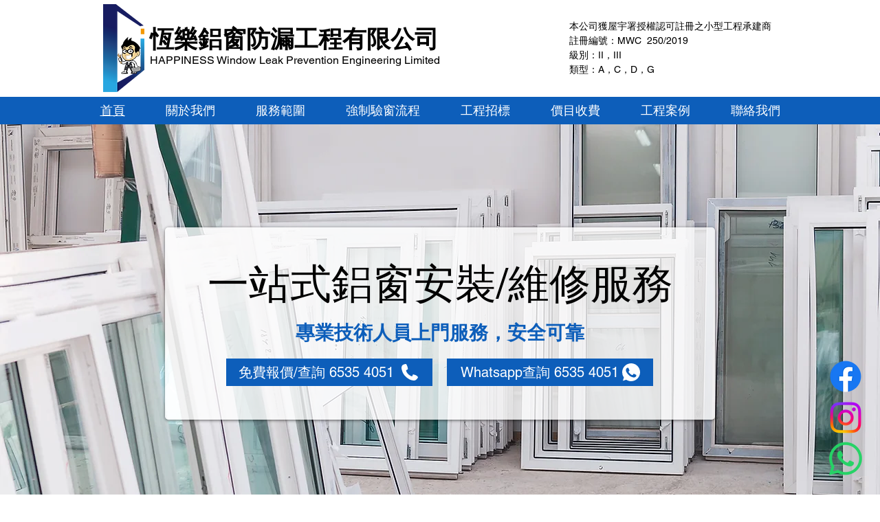

--- FILE ---
content_type: text/css; charset=utf-8
request_url: https://www.happinesswindow.com/_serverless/pro-gallery-css-v4-server/layoutCss?ver=2&id=comp-lxvd3kfh&items=3612_915_1071%7C3634_1600_1600%7C3299_1200_1600%7C3705_1076_1435%7C3337_1600_1600&container=1510_1080_340_720&options=layoutParams_cropRatio:1%7ClayoutParams_structure_galleryRatio_value:0%7ClayoutParams_repeatingGroupTypes:%7ClayoutParams_gallerySpacing:0%7CgroupTypes:1%7CnumberOfImagesPerRow:5%7CfixedColumns:5%7CcollageAmount:0%7CtextsVerticalPadding:0%7CtextsHorizontalPadding:0%7CcalculateTextBoxHeightMode:MANUAL%7CtargetItemSize:558%7CcubeRatio:1%7CexternalInfoHeight:58%7CexternalInfoWidth:0%7CisRTL:false%7CisVertical:true%7CminItemSize:50%7CgroupSize:1%7CchooseBestGroup:true%7CcubeImages:true%7CcubeType:fill%7CsmartCrop:false%7CcollageDensity:0%7CimageMargin:10%7ChasThumbnails:false%7CgalleryThumbnailsAlignment:bottom%7CgridStyle:1%7CtitlePlacement:SHOW_BELOW%7CarrowsSize:23%7CslideshowInfoSize:200%7CimageInfoType:ATTACHED_BACKGROUND%7CtextBoxHeight:58%7CscrollDirection:0%7CgalleryLayout:2%7CgallerySizeType:smart%7CgallerySize:48%7CcropOnlyFill:false%7CnumberOfImagesPerCol:1%7CgroupsPerStrip:0%7Cscatter:0%7CenableInfiniteScroll:true%7CthumbnailSpacings:0%7CarrowsPosition:0%7CthumbnailSize:120%7CcalculateTextBoxWidthMode:PERCENT%7CtextBoxWidthPercent:50%7CuseMaxDimensions:false%7CrotatingGroupTypes:%7CrotatingCropRatios:%7CgallerySizePx:0%7CplaceGroupsLtr:false
body_size: -77
content:
#pro-gallery-comp-lxvd3kfh [data-hook="item-container"][data-idx="0"].gallery-item-container{opacity: 1 !important;display: block !important;transition: opacity .2s ease !important;top: 0px !important;left: 0px !important;right: auto !important;height: 266px !important;width: 208px !important;} #pro-gallery-comp-lxvd3kfh [data-hook="item-container"][data-idx="0"] .gallery-item-common-info-outer{height: 58px !important;} #pro-gallery-comp-lxvd3kfh [data-hook="item-container"][data-idx="0"] .gallery-item-common-info{height: 58px !important;width: 100% !important;} #pro-gallery-comp-lxvd3kfh [data-hook="item-container"][data-idx="0"] .gallery-item-wrapper{width: 208px !important;height: 208px !important;margin: 0 !important;} #pro-gallery-comp-lxvd3kfh [data-hook="item-container"][data-idx="0"] .gallery-item-content{width: 208px !important;height: 208px !important;margin: 0px 0px !important;opacity: 1 !important;} #pro-gallery-comp-lxvd3kfh [data-hook="item-container"][data-idx="0"] .gallery-item-hover{width: 208px !important;height: 208px !important;opacity: 1 !important;} #pro-gallery-comp-lxvd3kfh [data-hook="item-container"][data-idx="0"] .item-hover-flex-container{width: 208px !important;height: 208px !important;margin: 0px 0px !important;opacity: 1 !important;} #pro-gallery-comp-lxvd3kfh [data-hook="item-container"][data-idx="0"] .gallery-item-wrapper img{width: 100% !important;height: 100% !important;opacity: 1 !important;} #pro-gallery-comp-lxvd3kfh [data-hook="item-container"][data-idx="1"].gallery-item-container{opacity: 1 !important;display: block !important;transition: opacity .2s ease !important;top: 0px !important;left: 218px !important;right: auto !important;height: 266px !important;width: 208px !important;} #pro-gallery-comp-lxvd3kfh [data-hook="item-container"][data-idx="1"] .gallery-item-common-info-outer{height: 58px !important;} #pro-gallery-comp-lxvd3kfh [data-hook="item-container"][data-idx="1"] .gallery-item-common-info{height: 58px !important;width: 100% !important;} #pro-gallery-comp-lxvd3kfh [data-hook="item-container"][data-idx="1"] .gallery-item-wrapper{width: 208px !important;height: 208px !important;margin: 0 !important;} #pro-gallery-comp-lxvd3kfh [data-hook="item-container"][data-idx="1"] .gallery-item-content{width: 208px !important;height: 208px !important;margin: 0px 0px !important;opacity: 1 !important;} #pro-gallery-comp-lxvd3kfh [data-hook="item-container"][data-idx="1"] .gallery-item-hover{width: 208px !important;height: 208px !important;opacity: 1 !important;} #pro-gallery-comp-lxvd3kfh [data-hook="item-container"][data-idx="1"] .item-hover-flex-container{width: 208px !important;height: 208px !important;margin: 0px 0px !important;opacity: 1 !important;} #pro-gallery-comp-lxvd3kfh [data-hook="item-container"][data-idx="1"] .gallery-item-wrapper img{width: 100% !important;height: 100% !important;opacity: 1 !important;} #pro-gallery-comp-lxvd3kfh [data-hook="item-container"][data-idx="2"].gallery-item-container{opacity: 1 !important;display: block !important;transition: opacity .2s ease !important;top: 0px !important;left: 436px !important;right: auto !important;height: 266px !important;width: 208px !important;} #pro-gallery-comp-lxvd3kfh [data-hook="item-container"][data-idx="2"] .gallery-item-common-info-outer{height: 58px !important;} #pro-gallery-comp-lxvd3kfh [data-hook="item-container"][data-idx="2"] .gallery-item-common-info{height: 58px !important;width: 100% !important;} #pro-gallery-comp-lxvd3kfh [data-hook="item-container"][data-idx="2"] .gallery-item-wrapper{width: 208px !important;height: 208px !important;margin: 0 !important;} #pro-gallery-comp-lxvd3kfh [data-hook="item-container"][data-idx="2"] .gallery-item-content{width: 208px !important;height: 208px !important;margin: 0px 0px !important;opacity: 1 !important;} #pro-gallery-comp-lxvd3kfh [data-hook="item-container"][data-idx="2"] .gallery-item-hover{width: 208px !important;height: 208px !important;opacity: 1 !important;} #pro-gallery-comp-lxvd3kfh [data-hook="item-container"][data-idx="2"] .item-hover-flex-container{width: 208px !important;height: 208px !important;margin: 0px 0px !important;opacity: 1 !important;} #pro-gallery-comp-lxvd3kfh [data-hook="item-container"][data-idx="2"] .gallery-item-wrapper img{width: 100% !important;height: 100% !important;opacity: 1 !important;} #pro-gallery-comp-lxvd3kfh [data-hook="item-container"][data-idx="3"]{display: none !important;} #pro-gallery-comp-lxvd3kfh [data-hook="item-container"][data-idx="4"]{display: none !important;} #pro-gallery-comp-lxvd3kfh .pro-gallery-prerender{height:266px !important;}#pro-gallery-comp-lxvd3kfh {height:266px !important; width:1080px !important;}#pro-gallery-comp-lxvd3kfh .pro-gallery-margin-container {height:266px !important;}#pro-gallery-comp-lxvd3kfh .pro-gallery {height:266px !important; width:1080px !important;}#pro-gallery-comp-lxvd3kfh .pro-gallery-parent-container {height:266px !important; width:1090px !important;}